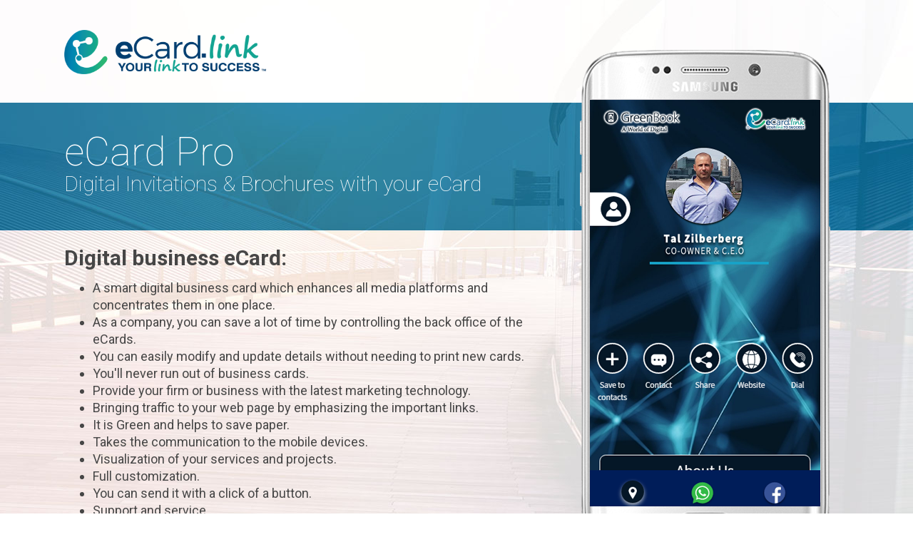

--- FILE ---
content_type: text/html
request_url: https://ecard.link/?app=lp_ecardpro&lpid=670
body_size: 6116
content:
<!DOCTYPE html>
<html><head><title>ECARD</title>
<meta http-equiv="Content-Type" content="text/html; charset=utf-8">

<link rel="shortcut icon" href="https://ecard.link/favicon.ico" type="image/vnd.microsoft.icon"/><link rel="icon" href="https://ecard.link/favicon.ico" type="image/vnd.microsoft.icon"/><meta name="viewport" content="width=600">

<meta name="google-site-verification" content="G-goCB53AwaJkrZZI0aOcH50XBVRPPsFc_1TCGmkysQ" />




<link rel="stylesheet" href="/theme/style_new.css"/>
<link href="https://fonts.googleapis.com/css?family=Roboto:100,300,400,700" rel="stylesheet">
	<script src="https://js.stripe.com/v3/"></script>
	<style>
	.home_header .content .title {font-size: 56px;}
	</style>


</head>
	<body dir="ltr" style="background:#ffffff url(/theme/lp1_bg.jpg) no-repeat center top;">		
		<div class='globalchamber_wrapper'>
		<style>
			.lp_contact_us * {font-size: 24px;}
			.lp_contact_us span {color:#1797c7;}
			@media (max-width: 700px){
				.lp_contact_us * {font-size: 34px;}
				.lp_contact_us span {display:block;}
				.globalchamber_wrapper .r_wrapper .mobile {position: inherit !important;}
			}
		</style>
			<div class='l_wrapper'>
				<div class='logos'>
					<img src='/theme/logo2.png' class='gc_ecard_logo'>
					<div class="clear"></div>
				</div>
				<div class='titles'>
											<div class="title">eCard Pro</div>
						<div class="sub_title">Digital Invitations & Brochures with your eCard</div>
						
										
					<div class="clear"></div>
				</div>
				<div style='width:100%;'>
					<style>
.globalchamber_wrapper {width:100%; max-width:1200px; margin:0 auto;}
.globalchamber_wrapper .l_wrapper {width:70%; float:left;}
.globalchamber_wrapper .logos {width:100%; height:145px;}
.globalchamber_wrapper .logos .gc_ecard_logo {float:left; width:283px; margin-top:42px;}
.globalchamber_wrapper .titles {width:100%; height:180px; padding-top: 35px;}
.globalchamber_wrapper .titles .title {font-size: 56px; color: #ffffff; font-weight: 100;}
.globalchamber_wrapper .titles .sub_title {font-size: 30px; color: #ffffff; font-weight: 100; margin-bottom: 36px; margin-top: -6px;}
.globalchamber_wrapper .title3 {font-size: 38px; color: #006e9c; font-weight: 300; margin-bottom: 12px;}
.globalchamber_wrapper .gc_info {width:100%; padding-top:25px; line-height: 24px; font-size:18px; font-weight: 400; color:#464646;}

.globalchamber_wrapper .r_wrapper {width:30%; float:right;}
.globalchamber_wrapper .r_wrapper .mobile {width: 406px; position: fixed; top: 70px;}
.globalchamber_wrapper .r_wrapper #slideshow { height: 744px; width: 406px; margin: 0 auto; position: relative; background: url(/theme/lps/a.png) no-repeat center top;}


.contact_form input[type="text"], .contact_form input[type="password"], .contact_form input[type="email"], .contact_form textarea, .contact_form select {
    padding: 0px 7px;
    margin-top:7px;
    margin-bottom:0px;
    -webkit-border-radius: 3px;
    -moz-border-radius: 3px;
    border-radius: 3px;
	border:1px solid #166e9c !important;
	height:40px !important;
	width:80% !important;
	font-size:18px !important;
	box-shadow:none;
	color:gray;
}

.contact_form {
	
    font-size: 40px;
	font-family: Arial !important;
	line-height:30px;
}

.contact_form .send {
    border: 0px;
    margin: 15px 0px 0 0;
    color: #ffffff;
    font-weight: bold;
    width: 480px;
    font-size: 42px;
    padding: 15px 0;
	height: 78px;
	background:#006e9c !important; width: 468px !important; font-size:24px !important; margin-top:0 !important;  height:45px !important; display:block; padding:0 !important; border-radius: 5px !important; margin-top:20px !important;
	background-image: linear-gradient(to left, #13a492, #006e9c) !important;
	cursor: pointer;
}

.nav-title {color: #006e9c; font-size: 20px; font-weight: 400; margin-bottom: 10px; text-align:center;}
.btn-ctrls {}
.btn-ctrls .js-nav-left {cursor: pointer; background:#006e9c; text-align:center; width:40px !important; color: #ffffff; font-weight: bold; font-size: 24px !important; height: 45px !important; display: block; padding-top: 8px !important; border-radius: 5px !important; float: left;}
.btn-ctrls .nav-amount {background: none; color: #006e9c; text-align:center; font-weight: bold; font-size: 24px !important; float: left; width:68px !important; padding-top: 8px !important; border:0;}
.btn-ctrls .js-nav-right {cursor: pointer; background:#006e9c; text-align:center; width:40px !important; color: #ffffff; font-weight: bold; font-size: 24px !important; height: 45px !important; display: block; padding-top: 8px !important; border-radius: 5px !important; float: left;}
.js-nav-coupon-submit {}
.p_price {text-align:center; font-size: 18px; line-height: 18px;}
.p_price span {font-size: 14px;}
.p_subprice {text-align:center; font-size: 18px; line-height: 18px;}
.p_subprice span {font-size: 14px;}
.nav-price {font-size: 24px; color: #006e9c; font-weight: bold; font-weight: 400; margin-bottom:15px;}
.nav-price_note {font-size: 18px; color: #006e9c; font-weight: bold; font-weight: 400; margin-bottom:15px;}
.nav-price_note span {font-size: 14px;}
.submit_coupon {cursor: pointer; background:#006e9c; border:0; text-align:center; width:146px !important; color: #ffffff; font-weight: bold; font-size: 18px !important; height: 38px !important; display: block; border-radius: 5px !important; background-image: linear-gradient(to left, #13a492, #006e9c) !important; margin:0 auto;}
.coupon_code {width:146px !important; text-align:center; font-weight: bold; font-size: 18px !important; color:#006e9c; margin-bottom:15px;}
.price_div {text-align:center; margin-top:15px; line-height: 20px;}
.price_div span {font-size: 14px; color: #006e9c; font-weight: 400;}
.agree_checkbox {width:20px; height:20px;}
.left_form {width:40%; float:left;}
.sub-block {width:249px; float:left; margin-top: 45px;}
.bottom_footer {height:20px; background: url(/theme/lps/footer2.jpg) no-repeat center top; }



@media (max-width: 1300px){
	.globalchamber_wrapper {padding-left:50px;}
	.globalchamber_wrapper .l_wrapper {width:60%;}
	.globalchamber_wrapper .r_wrapper {width:40%;}
	.left_form {width:50%;}
	
}


@media (max-width: 1100px){
	.globalchamber_wrapper {padding-left:50px;}
	.globalchamber_wrapper .l_wrapper {width:55%;}
	.globalchamber_wrapper .r_wrapper {width:45%;}
	.globalchamber_wrapper .gc_info {line-height: 22px; font-size:16px;}
}

@media (max-width: 1050px){
	.globalchamber_wrapper .titles {padding-top: 40px;}
	.globalchamber_wrapper .titles .title {font-size: 48px;}
	.globalchamber_wrapper .r_wrapper .mobile {top: 17px;}
}
@media (max-width: 980px){
	.left_form {width:55%;}
	.sub-block {width: 170px;}
}

@media (max-width: 700px){
	
	.globalchamber_wrapper .l_wrapper {width: 90%; margin:0 auto;}
	.globalchamber_wrapper .r_wrapper {width: 90%; margin:0 auto;}
	.globalchamber_wrapper .r_wrapper .mobile {top: auto; position: absolute;}
	.bottom_footer {display:none;}
	.globalchamber_wrapper .logos .globalchamber_logo {margin-left: 38px;}
	.globalchamber_wrapper .titles {text-align: center;}
	.globalchamber_wrapper .gc_info {line-height: 30px; font-size: 20px;}
	.left_form {width: 70%;}
	.contact_form input[type="text"], .contact_form input[type="password"], .contact_form input[type="email"], .contact_form textarea, .contact_form select {
		padding: 0px 14px;
		margin-top: 7px;
		font-size: 24px !important;
		height: 55px !important;
		width: 100% !important;
	}
	.sub-block {width: 100% !important;}
	.nav-title {font-size: 36px; font-weight: 300; line-height: 38px; margin-bottom:30px;}
	.contact_form .send {width: 100% !important; height: 75px !important; font-size: 30px !important; }
	.btn-ctrls .js-nav-left {width: 80px !important; height: 60px !important; font-size: 52px !important; padding-top: 13px !important;font-weight: 400;}
	.btn-ctrls .js-nav-right {width: 80px !important; height: 60px !important; font-size: 52px !important; padding-top: 13px !important;font-weight: 400;}
	.btn-ctrls .nav-amount {font-weight: 400; font-size: 40px !important; width: 127px !important;}
	.coupon_code {width: 290px !important;}
	.submit_coupon {width: 290px !important; height: 61px !important; font-size: 26px !important; font-weight: 400;}
	.price_div {margin-top: 28px; line-height: 28px;}
	.nav-price {font-size: 34px;}
	.price_div span {font-size: 20px;}
	.nav-price_discounted {margin-top: 7px;}
	
}

</style>
		<style>
			#slideshow {height:744px; width:406px; margin:0 auto; position: relative; background: url(/theme/cellshop/a.png) no-repeat center top;}
			.ex1 {width:406px; position: absolute;}
			.ex2 {width:406px; height:744px;}
			
		</style>
		
		<div class='page_body'>
			<script src="https://ajax.googleapis.com/ajax/libs/jquery/1.12.4/jquery.min.js"></script>
<script src="//cdnjs.cloudflare.com/ajax/libs/numeral.js/2.0.6/numeral.min.js"></script>
<script>
	var cur_amount = 1;
			var min_amount = 1;
			var max_amount = 600;
			var step = 1;
			
			var price_single = 170;
			const const_price_single = 170;
			var price1 = 13.00;
			var price2 = 10.00;
			var price3 = 8.00;
			var price4 = 6.00;
			var price5 = 5.00;
			var price6 = 4.00;

			var price_single_limit = 1;
			var price1_limit = 10.00;
			var price2_limit = 50.00;
			var price3_limit = 100.00;
			var price4_limit = 250.00;
			var price5_limit = 500.00;
			// var price6_limit = 4.00;

			var price_total = cur_amount  * price_single;
			var price_discount   = 0.00;
			var price_discounted = 0.00;
			var coupon_discount = 0;; 
			const defaultDiscount = 50;//in %
			
			var elem_coupon_discount;
			var elem_form;
			var elem_form_quantity;
			var elem_form_amount;
			var elem_form_custom;
			const couponCode = '7hf233';
			
			$(document).ready(function(){
				elem_coupon_discount = $('#js-nav-coupon-discount');
				
				$('#js-nav-price').text( price_format(price_total) );
				$('#js-product-amount').val(cur_amount);
				$('#js-nav-coupon-discount').val('Discount : ' + coupon_discount + '%');
				price_update();

				
			   
			});
			
			$(document).on('click', '.js-nav-left', function(){
				var current_amount = $('#js-product-amount').val();
				var updated_amount = parseInt(current_amount) - parseInt(step);
					updated_amount = (updated_amount < min_amount) ? min_amount : updated_amount;
					cur_amount = updated_amount;
				$('#js-product-amount').val(updated_amount);
				price_update();
			});
			
			$(document).on('click', '.js-nav-right', function() {
				var current_amount = $('#js-product-amount').val();
				var updated_amount = parseInt(current_amount) + parseInt(step);
					updated_amount = (updated_amount > max_amount) ? max_amount : updated_amount;
					cur_amount = updated_amount;
				$('#js-product-amount').val(updated_amount);
				price_update();
			});
			
			function price_format( value, currency ) {
				currency = currency || ' $ ';
				return currency + numeral(value).format('0.00');
			}
			
			function price_update(value) {
				value ? cur_amount = value : cur_amount = cur_amount;
				console.log('value')
				console.log(value)
				if(parseInt(cur_amount) > parseInt(max_amount)) {
				cur_amount = max_amount
				console.log('cur_amount')
				console.log(cur_amount)
				}
				 
				const price_perProduct_div = document.getElementById('price_perProduct_div');
				const price_perProduct = document.getElementById('js-nav-price-perProduct');
				const price_dicounted_perProduct = document.getElementById('js-nav-price-discounted-perProduct');
				price_dicounted_perProduct.innerText = price_format(const_price_single)

				console.log(`price_single: ${price_single}`);
				if(cur_amount > price_single_limit && cur_amount <= price1_limit) {
					price_single = price1;
					console.log(`price1: ${price_single}`);
				}
				if(cur_amount > price1_limit && cur_amount <= price2_limit) {
					price_single = price2;
					console.log(`price2: ${price_single}`);
				}
				if(cur_amount > price2_limit && cur_amount <= price3_limit) {
					price_single = price3;
					console.log(`price3: ${price_single}`);
				}
				
				if(cur_amount > price3_limit && cur_amount <= price4_limit) {
					price_single = price4;
					console.log(`price4: ${price_single}`);
				}
				
				
				if(cur_amount > price4_limit && cur_amount <= price5_limit) {
					price_single = price5;
					console.log(`price5: ${price_single}`);
				}
				
				
				if(cur_amount > price5_limit) {
					console.log(`price6: ${price_single}`);
					price_single = price6;
				}
				
				if(cur_amount == 1) {
					price_perProduct_div.style.display =  "none";
					price_single = const_price_single;
				} else {
					price_perProduct_div.style.display =  "block";
					price_single = price_single;
				}
				
				console.log(`****`);
				console.log(`price_single: ${price_single}`);
				price_perProduct.innerText = price_format(price_single);


				price_total = numeral( price_single ).value() * numeral( cur_amount ).value();
				$('#js-nav-price').text( price_format(price_total) );
				$('#js-product-amount').val(cur_amount);
				if( numeral( coupon_discount ).value() > 0.00 ){
					console.log(`coupon_discount: ${numeral( coupon_discount ).value()}`)
					price_discount   = (numeral( price_total ).value() / 100) * numeral( coupon_discount ).value();
					price_discount   = numeral(price_discount).format('0.00');
					console.log(`price_discount: ${price_discount}`)
					price_discounted = numeral(price_total).value() - numeral(price_discount).value();
					price_discounted = numeral(price_discounted).format('0.00');
					console.log(`price_discount: ${price_discounted}`)


					// <div id="js-nav-price" class="nav-price" style="text-decoration: none;"> $ 15.00 </div>
					$('#js-nav-price').css("text-decoration", "line-through");
					$('#js-nav-price').css("color", "grey");
					$('#js-nav-price-discounted').text( price_format(price_discounted) );
					$('#js-nav-price-discounted').css("display", "block");


				} 

				

			}


			$(document).on('click', '#js-nav-coupon-submit', function(){
                var formData = new FormData(); // Currently empty
                formData.append('username', 'Chris');
				let userCouponCode = document.getElementById('js-nav-coupon-code').value;

                    $.ajax({
                        type: "POST",
                        data: {data: userCouponCode},
                        url: "./apps/lp_coupon_code.php",
                        success: function(data){
                           console.log('data')
                           console.log(data)
						   activeDiscount(data)
						   document.getElementById('js-nav-price-discounted_note').style.display = 'block';
						   document.getElementById('p_price').style.textDecoration = 'line-through';
						   document.getElementById('p_subprice').style.textDecoration = 'line-through';
						   
						   document.getElementById('js-nav-price-discounted_note').innerHTML = `
						   $${(100-data.discount)*21.5/100} <span>/MO</span><br>+ $${(100-data.discount)*15/100} <span>ONE TIME SETUP FEE</span>`;
						   
                            }
                        });
			});

			// when click on get discount check coupon valid, make discount
			function activeDiscount(data){
				
				if(numeral( coupon_discount ).value() > 0.00 ) {
					console.log(`coupon maxed out`)
					return false;
				}
				const coupon_input = document.getElementById('js-nav-coupon-code');
				const coupon_btn = document.getElementById('js-nav-coupon-submit');
				const errorMsgHtml = `<div id="couponErrorMsg" style="color: red; line-height: 18px; padding: 9px 0;">Coupon is not valid. please check and try again</div>`
				if(data.status) {
					if(document.getElementById('couponErrorMsg')){
						document.getElementById('couponErrorMsg').style.display = 'none';
					}
				coupon_discount = data.discount;
				coupon_input.style.display = 'none';
				coupon_btn.value = `${coupon_discount}% Discount`;
				price_update();
				// document.getElementById('js-nav-coupon-code').value = '';
				} else {
					coupon_input.style.color = 'red'
					if(!document.getElementById('couponErrorMsg')){
						coupon_input.insertAdjacentHTML('afterend', errorMsgHtml)
					}
				}
			};
</script>

	<div class='gc_info'>
		<h2>Digital business eCard:</h2>
		<ul><li>A smart digital business card which enhances all media platforms and concentrates them in one place.</li>
			<li>As a company, you can save a lot of time by controlling the back office of the eCards.</li>
			<li>You can easily modify and update details without needing to print new cards.</li>
			<li>You'll never run out of business cards.</li>
			<li>Provide your firm or business with the latest marketing technology.</li>
			<li>Bringing traffic to your web page by emphasizing the important links.</li>
			<li>It is Green and helps to save paper.</li>
			<li>Takes the communication to the mobile devices.</li>
			<li>Visualization of your services and projects.</li>
			<li>Full customization.</li>
			<li>You can send it with a click of a button.</li>
			<li>Support and service.</li>
			<li>People can refer you to new customers while preserving the characteristics of your design.</li></ul>
		<br>
		<h2>Digital Invitations & Brochures</h2>
		Create smart brochures, invitations and flyers to promote your business<br>
		<br><b style='background-color: #92c83e;'>&nbsp;Create Your Digital Invitations & Brochures System Now!&nbsp;</b><br><br>
		Values and Abilities:<br>
		<ul><li>User-friendly and easy to create for events, meetings, offers, articles, and all kinds of marketing communications with your clients.</li>
			<li>Give your clients the best user experience so that they will stay tuned for all your announcements.</li>
			<li>Attach links, images, or YouTube videos.</li>
			<li>Easy to share and forward to others.</li>
			<li>Takes 2 minutes to create.</li>
			<li>Making your products accessible</li>
			<li>Connecting your products into a user-friendly catalog</li>
			<li>Easy access for end user to reach a business owner via built in WhatsApp message without saving contact</li>
			<li>More...</li></ul>
		<br><br><br>
	</div>
	<div style='width:100%;'>
		
		

		<form class="contact_form" name="form_contact" enctype="multipart/form-data" onSubmit="return formValidate(this);" method="post" action="/?app=lp_ecardpro&call=b_l1" >
			
			<div>
				<div class='left_form'>
					<div class='title3'>Please fill in:</div>
					<input type=hidden name=lpid value='670'>
					<input type="text" name="fname" required placeholder='First Name'>
					<input type="text" name="lname" required placeholder='Last Name'>
					<input type="text" name="company" required placeholder='Company'>
					<input type="email" name="email" required placeholder='Email'>
					<input type="text" name="tel1" required placeholder='Mobile number'>
					<input type="text" name="city" required placeholder='City'>
					<input type="text" name="country" required placeholder='Country'>
					<br>
				</div>
				
				<div class="sub-block">
					<div class="nav-title">ECARD PRO</div>
					<div class='btn-ctrls' >
						
						
						<input style="width: 60px !important; margin-top: 3px" type="hidden" id="js-product-amount" onkeyup="price_update(this.value)" class="nav-amount noselect" value="1" name='cards_q' />
											</div>
					<div id="price_perProduct_div" class="price_div" style="display: none">
						<div id="js-nav-price-discounted-perProduct" class="nav-price" style="text-decoration: line-through; color: grey;"> $ 170 </div>
						<div id="js-nav-price-perProduct" class="nav-price" style="text-decoration: none;"> </div>
						
					</div>
					<div id="price_perMonth_div" class="price_div">
						<div id="js-nav-price" class="nav-price" style="text-decoration: none;">  </div>
						
						<div id="js-nav-price-discounted_note" class="nav-price_note" style="display: none;"></div>
						<div id="js-nav-price-discounted" class="nav-price" style="display: none;">  </div>
						
						
					</div>
					<div id="js-coupon-block" class="nav-coupon-block" style='text-align: center;'>
						<input id="js-nav-coupon-code" name="coupon_code" autocomplete="false" class="coupon_code" style='width:146px !important; text-align:center; font-weight: bold; font-size: 18px !important; color:#006e9c; margin-bottom:4px; margin-top: 12px;' type="text" maxlength="8" placeholder="COUPON" spellcheck="false" value="">
						<input id="js-nav-coupon-discount" class="discount" type="text" placeholder="DISCOUNT" readonly="" value="" style="display: none;">
						<input id="js-nav-coupon-submit" class="submit_coupon" type="button" value="Get Discount">
					</div>
					
					
				</div>
				<div class="clear"></div>
			</div>
			
			<div style="text-align:left; color:#5a5a5a;">
				<br>
				By completing this form you confirm that all the details you entered on this form are correct and that you allow GreenBook U.S.A. Inc. to use them in order to create the products you have selected.
				<br><br>
				This purchase and use of your eCard is subject to your acceptance of our Terms of Use. If you do not accept our Terms of Use - your transaction will be canceled and you will receive a full refund.				<br><br>
				<span class="agree"><input align="center" type="checkbox" id="agree" name="agree" value="agree" class="agree_checkbox" checked required > I accept the <a href="https://ecard.link/?app=terms_of_use" target="_blank">Terms of Use</a> and <a href="https://ecard.link/?app=privacypolicy" target="_blank" style='text-decoration:underline;'>Privacy policy</a></span>
			</div>
			
			
			<input type="submit" value="Pay Now »" name="submit" class="send" style='text-align:center;'>
			<div class="clear"></div>
			
			
			<div class="clear"></div>	
		
		</form>
	</div>
	<div class="clear"></div>
	<br/><br>
	<br/><br>
	


			<div class='clear'></div>
		</div>
						</div>
			</div>
			<div class='r_wrapper'>
				<div class='mobile'>
					<div id="slideshow">
						
													<div class="ex1"><img src="/theme/lps/25.png" class="ex2"></div>
							<div class="ex1"><img src="/theme/lps/26.png" class="ex2"></div>
							<div class="ex1"><img src="/theme/lps/36.png" class="ex2"></div>
							<div class="ex1"><img src="/theme/lps/37.png" class="ex2"></div>
							<div class="ex1"><img src="/theme/lps/39.png" class="ex2"></div>
							<div class="ex1"><img src="/theme/lps/40.png" class="ex2"></div>
							<div class="ex1"><img src="/theme/lps/38.png" class="ex2"></div>
							
											</div>
					<div class='clear'></div>
				</div>
				<div class='clear'></div>
				<script type="text/javascript" src="/theme/jquery/jquery-1.7.2.min.js"></script>
				<script>
				$("#slideshow > div:gt(0)").hide();

				setInterval(function() { 
				  $('#slideshow > div:first')
					.fadeOut(700)
					.next()
					.fadeIn(700)
					.end()
					.appendTo('#slideshow');
				},  3000);
				
				</script>
				<br>&nbsp;
			</div>
			<div class="clear"></div>
						<div class='lp_contact_us'><br><br><span>Contact Us:</span> <a href='https://ecard.link' target='_blank'>www.ecard.link</a> &nbsp; |  &nbsp; <a href='mailto:Info@ecard.link'>Info@ecard.link</a></div><br><br>
		</div>
				<div class='bottom_footer'>&nbsp;</div>
	</body>
</html>


--- FILE ---
content_type: text/css
request_url: https://ecard.link/theme/style_new.css
body_size: 2667
content:
body, a, div, span { font-family: 'Roboto', Arial, tahoma, Helvetica, sans-serif; color: #464646; font-size: 16px; font-weight:400;}
html { height:100%;}
body {
	background:#ffffff;
	direction:ltr;
	margin:0;
	padding:0;	
	height:100%;
	scrollbar-3dlight-color: #ffffff;
	scrollbar-arrow-color: #23262b;
	scrollbar-base-color: #ffffff;
	scrollbar-darkshadow-color: #ffffff;
	scrollbar-highlight-color: #23262b;
	scrollbar-shadow-color: #23262b;
	scrollbar-track-color: #ffffff;
}
img { border: 0; }
* { box-sizing: border-box; -moz-box-sizing: border-box; outline:none;}
p {margin:0px; padding:0px}
a {text-decoration:none;}

h1 { color: #464646; font-size: 26px; font-weight: bold; margin:0;}
h2 { color: #464646; font-size: 30px; font-weight: bold; margin:0;}
h3 { color: #464646; font-size: 22px; font-weight: normal; margin:0;}
h4 { color: #464646; font-size: 18px; font-weight: bold; margin:0;}
h5 { color: #464646; font-size: 16px; font-weight: bold; margin:0 0 5px 0;}
.bold {font-weight: bold;}
.clear {clear:both;}

.home_header {width:100%; height:779px; background:url(/theme/new/top_img.jpg) no-repeat center top;}
.home_header .menu {width:100%; height:80px; padding:20px 20px;}
.home_header .menu .logo {height:45px; float:left;}
.home_header .menu .btns a {display:block; float:right; margin-left:35px; color:#ffffff; font-size:16px; margin-bottom:10px;}
.home_header .menu .btns a:hover {text-decoration:underline;}
.home_header .content {width:100%; max-width:1190px; padding-left:20px; color:#ffffff; margin:335px auto 0 auto;}
.home_header .content .title {font-size:56px; color:#ffffff; font-weight:100;}
.home_header .content .sub_title {font-size:30px; color:#ffffff; font-weight:100; margin-bottom:36px; margin-top:-6px;}
.home_header .content .btn {display:block; font-weight: 700; font-size:18px; padding: 19px 26px; float:left; border-radius:5px; border:1px solid #92c83e; background:#92c83e; color:#003e70;}
.home_header .content .btn:hover {background:#ffffff; border:1px solid #ffffff; }
/* .home_header .content .btn:hover {background:none; border:1px solid #92c83e; color:#92c83e; } */
.home_header .content .btn2 {background:url(/theme/new/icons.png) no-repeat left top; height:51px; color:#ffffff; font-size:18px; padding-left:62px; padding-top:15px; float:left; font-weight:400; margin-left:25px; margin-top:6px;}

.home_sec2 {width:100%; margin:50px 0; padding:0 10%;}
.home_sec2 .title {width:50%; float:left; font-size:50px; font-weight:300; padding-right:15px;}
.home_sec2 .title .green {color:#92c83e;}
.home_sec2 .content {width:50%; float:right; font-size:18px; font-weight:400; padding-top: 20px; line-height: 23px; padding-left:15px;}

.home_sec3 {width:100%; margin:200px 0 100px 0; display: flex; justify-content: center;}
.home_sec3 .benefit {width:20%; border-right:1px solid #d6d6d6; padding:0 2%; float:left;}
.home_sec3 .benefit .title {color:#42474c; font-weight:700; margin-bottom:15px; font-size:26px;}
.home_sec3 .benefit .content {font-weight:400; font-size:16px; line-height: 26px;}
.home_sec3 .benefit .icon {height:86px; margin-bottom:15px;}
.home_sec3 .benefit .i1 {width:92px; background:url(/theme/new/icons.png) no-repeat -51px -74px;}
.home_sec3 .benefit .i2 {width:58px; background:url(/theme/new/icons.png) no-repeat -168px -95px;}
.home_sec3 .benefit .i3 {width:85px; background:url(/theme/new/icons.png) no-repeat -248px -95px;}
.home_sec3 .benefit .i4 {width:72px; background:url(/theme/new/icons.png) no-repeat -349px -94px;}



.home_sec4 {width:100%; padding:98px 0; text-align:center; background:url(/theme/new/video_img.jpg) no-repeat center bottom;}
.home_sec4 .wraper {width:900px; margin:0 auto;}
.home_sec4 .wraper .video {width:560px; float:right;}
.home_sec4 .wraper .trial {width:340px; float:left; padding-top:30px;}
.home_sec4 .wraper .trial .btn {display:block; font-weight: 700; font-size:16px; padding: 19px 26px; float:left; border-radius:5px; border:1px solid #ffffff; color:#ffffff;}
.home_sec4 .wraper .trial .btn:hover {background:#ffffff; border:1px solid #ffffff; color:#003e70; }
.home_sec4 .wraper .trial .trial_tag { width:150px; padding-bottom:30px; margin-left:73px;}
.home_sec4 .wraper .trial .trial_tag img { width:100%;}
.home_sec4 .page { width:100% !important; float:none !important; }
.home_sec4 .page .btn { float:none !important; margin: 0 auto; max-width: 400px; width: 100%;}
.home_sec4 .page .trial_tag { float:none; margin: 0 auto;}

.home_sec_title {width:100%; font-size:50px; font-weight:300; text-align:center; margin-top:70px;}

.home_sec5 {width:100%; padding:40px 0 95px 0; display: flex; justify-content: center;}
.home_sec5 .service {width:421px; min-height:400px; padding:23px 27px; color:#ffffff; text-align:left; float:left; margin:0 1%; border-radius:5px;}
.home_sec5 .service h2 {color:#ffffff; font-size:38px; font-weight:100;}
.home_sec5 .service .content {color:#ffffff; font-size:16px; font-weight:400; padding:20px 0 34px 0; line-height: 23px;}
.home_sec5 .btn {display:block; font-weight: 700; font-size:16px; padding: 19px 26px; float:left; border-radius:5px; border:1px solid #ffffff; color:#ffffff;}
.home_sec5 .btn:hover {background:#ffffff; border:1px solid #ffffff; color:#003e70; }
.home_sec5 .s1 {background:url(/theme/new/services_img.jpg) left top;}
.home_sec5 .s2 {background:url(/theme/new/services_img.jpg) center top;}
.home_sec5 .s3 {background:url(/theme/new/services_img.jpg) right top;}

.home_sec6 {width:100%; text-align:center; padding:40px 20px;}
.home_sec6 img {width:100%; max-width:1022px; margin:0 auto;}


.home_sec7 {width:100%; margin-top:60px; background:#f7f7f7;}

.home_sec7 .info_area {width:50%; float:left; background:#42474c; color:#ffffff; padding:96px 10%; line-height: 23px; }
.home_sec7 .info_area h2 {color:#ffffff; font-weight:700; margin-bottom:20px;}
.home_sec7 .info_area .info_row {height:36px; margin-top:25px; font-size:18px; color:#ffffff; padding-top: 7px; font-weight:700;}
.home_sec7 .info_area .info_row .icon {width:36px; height:36px; float:left; margin-right:15px; margin-top:-7px;}
.home_sec7 .info_area .info_row .i1{background:url(/theme/new/icons.png) no-repeat left -67px;}
.home_sec7 .info_area .info_row .i2{background:url(/theme/new/icons.png) no-repeat left -108px;}
.home_sec7 .info_area .info_row .i3{background:url(/theme/new/icons.png) no-repeat left -150px;}

.home_sec7 .form_area {width:50%; float:right; padding:96px 10% 5px 10%;}
.home_sec7 .form_area  h2 {color:#42474c; font-weight:700; margin-bottom:20px;}
.home_sec7 .form_area  .submit {display:block; cursor: pointer; font-weight: 400; font-size:18px; padding: 14px 30px; float:left; border-radius:5px; background:#42474c; color:#92c83e; border:1px solid #42474c;} 
.home_sec7 .form_area  .submit:hover { border:1px solid #92c83e; background:#92c83e; color:#42474c;} 
.sec7_row {border-bottom:1px solid silver; margin-bottom:20px; width:100%; max-width:400px;}
.sec7_row span {float:left; padding-top:5px; color:gray;}
.sec7_row input {float:left; background:none; padding-left:15px; width:100%; max-width:300px; border:0; height:30px; font-size:16px; font-family: 'Roboto', Arial;}

.home_sec8 {width:100%; background:#42474c; color:#ffffff; padding:0 20px 10px 20px; text-align:left;}
.home_sec8 a, .home_sec8 span {display:block; float:left; margin-right:30px; color:#ffffff; font-size:16px;}
.home_sec8 a:hover {text-decoration:underline;}

.page_header {width:100%; height:400px;}
.page_header .menu {width:100%; height:80px; padding:20px 20px;}
.page_header .menu .logo {height:45px; float:left;}
.page_header .menu .btns a {display:block; float:right; margin-left:35px; color:#ffffff; font-size:16px; margin-bottom:10px;}
.page_header .menu .btns a:hover {text-decoration:underline;}
.page_header .content {width:55%; padding-left:20px; color:#ffffff; margin:150px auto 0 auto; float:right; text-align:left;}
.page_header .content .title {font-size:56px; color:#ffffff; font-weight:100;}
.page_header .content .sub_title {font-size:30px; color:#ffffff; font-weight:100; margin-bottom:36px; margin-top:-6px;}
.page_header .content .btn {display:block; font-weight: 700; font-size:18px; padding: 19px 26px; float:left; border-radius:5px; border:1px solid #92c83e; background:#92c83e; color:#003e70;}
.page_header .content .btn:hover {background:#ffffff; border:1px solid #ffffff; }

.page_content {direction:ltr; text-align:left;}

.login_user {background:url(/theme/new/login.jpg) no-repeat center bottom;}
.aboutus {background:url(/theme/new/aboutus.jpg) no-repeat left top; height:260px;}
.connect {background:url(/theme/new/connect.jpg) no-repeat left top; height:350px;}
.card_p {background:url(/theme/new/card_p.jpg) no-repeat center top; height:585px;}
.invitations_p {background:url(/theme/new/invitations_p.jpg) no-repeat center top; height:585px;}
.surveys_p {background:url(/theme/new/surveys_p.jpg) no-repeat center top; height:585px;}

.inside_page {width:100%; padding:40px 30px;}
.inside_page .content {width:100%; max-width:1200px; margin:0 auto; }
.inside_page .content .title {color:#42474c; width:100%; font-size:50px; font-weight:300; text-align:left; margin-bottom:30px;}
.inside_page .content .btn {display:block; cursor: pointer; font-weight: 400; font-size:18px; padding: 14px 30px; float:left; border-radius:5px; background:#42474c; color:#92c83e; border:1px solid #42474c;} 
.inside_page .content .btn:hover { border:1px solid #92c83e; background:#92c83e; color:#42474c;}
.inside_page .content .btn2 {display:block; font-weight: 700; font-size:16px; padding: 19px 26px; float:left; border-radius:5px; border:1px solid #ffffff; color:#ffffff;}
.inside_page .content .btn2:hover {background:#ffffff; border:1px solid #ffffff; color:#003e70; }

.login_new {width:450px; background: rgba(255,255,255,0.7); padding:30px; margin:0 auto;  border-radius: 10px; }



.card_demo {width:100%; margin:60px 0 0 0; display: flex; justify-content: center;}
.card_demo .card {float:left; width:14%; margin:0 1% 60px 1%; }
.card_demo .card img {width:100%;}

.card_p_benefit {width:100%;}
.card_p_benefit .benefit {width:20%; border-right:1px solid #92c83e; border-bottom:1px solid #92c83e; float:left; min-height:140px;}
.card_p_benefit .benefit .content {font-weight:400; font-size:16px; line-height: 26px; padding:15px;}

.booking_demo {width:100%; margin:60px 0 0 0;}
.booking_demo .booking {float:left; margin-right:40px; }

.invitations_p_benefit {width:100%;}
.invitations_p_benefit .benefit {width:100%; border-bottom:1px solid #92c83e; padding:20px 0;}
.invitations_p_benefit .benefit .content {float:left; width:90%; font-weight:400; font-size:20px; line-height: 26px; margin-top:9px;}
.invitations_p_benefit .benefit .icon {float:left; margin-right:20px; width:42px; height:42px; background:url(/theme/new/icons.png) no-repeat left -192px; }


.invitations_p_benefit2 {width:100%; margin:100px 0 100px 0; display: flex; justify-content: center;}
.invitations_p_benefit2 .benefit {width:16%; border-right:1px solid #d6d6d6; padding:0 1%; float:left;}
.invitations_p_benefit2 .benefit .title {color:#42474c; font-weight:700; margin-bottom:15px; font-size:22px; text-align:center;}
.invitations_p_benefit2 .benefit .icon {height:86px; margin:0 auto 15px auto;}
.invitations_p_benefit2 .benefit .i1 {width:91px; background:url(/theme/new/icons.png) no-repeat -433px -87px;}
.invitations_p_benefit2 .benefit .i2 {width:76px; background:url(/theme/new/icons.png) no-repeat -527px -87px;}
.invitations_p_benefit2 .benefit .i3 {width:78px; background:url(/theme/new/icons.png) no-repeat -612px -87px;}
.invitations_p_benefit2 .benefit .i4 {width:109px; background:url(/theme/new/icons.png) no-repeat -88px -204px;}
.invitations_p_benefit2 .benefit .i5 {width:92px; background:url(/theme/new/icons.png) no-repeat -217px -204px;}
.invitations_p_benefit2 .benefit .i6 {width:85px; background:url(/theme/new/icons.png) no-repeat -326px -204px;}
.invitations_p_benefit2 .benefit .i10 {width:80px; background:url(/theme/new/icons.png) no-repeat -256px -300px;}
.invitations_p_benefit2 .benefit .i11 {width:85px; background:url(/theme/new/icons.png) no-repeat -160px -300px;}
.invitations_p_benefit2 .benefit .i12 {width:64px; background:url(/theme/new/icons.png) no-repeat -90px -300px;}
.invitations_p_benefit2 .benefit .i13 {width:80px; background:url(/theme/new/icons.png) no-repeat -596px -204px;}
.invitations_p_benefit2 .benefit .i14 {width:78px; background:url(/theme/new/icons.png) no-repeat -421px -204px;}
.invitations_p_benefit2 .benefit .i15 {width:83px; background:url(/theme/new/icons.png) no-repeat -505px -204px;}



@media (max-width: 1280px){
	.card_p_benefit .benefit {width:25%;}	
}
@media (max-width: 1050px){
	.card_p_benefit .benefit {width:33%;}	
}

@media (max-width: 850px){

.home_header .content {margin: 240px auto 0 auto;}
.home_header .content .title { font-size: 33px; font-weight: 300; }
.home_header .content .sub_title {font-size: 26px; color: #ffffff; font-weight: 100; margin-bottom: 36px; margin-top: 0px;}

.home_header .content .btn2 {margin-left: 0; margin-top: 28px; width: 50%;}

.home_header #surveys_p, .page_header #surveys_p {display:none;}
.home_header #card_p, .page_header  #card_p {display:none;}
.home_header #invitations_p, .page_header  #invitations_p {display:none;}
.home_header #home, .page_header  #home {display:none;}

.home_sec2 {padding: 0px 3%;}
.home_sec2 .title {width:100%; font-size: 43px; margin-bottom:30px;}
.home_sec2 .content {width:100%;}

.home_sec3 { display: block; padding: 0px 3%;}
.home_sec3 .benefit {width: 100%; margin-bottom:40px;}

.home_sec4 {padding: 40px 0; background-color: #99c13d;}
.home_sec4 .wraper {width:100%;}
.home_sec4 .wraper .video {width:100%;}
.home_sec4 .wraper .trial {width:100%; text-align:center;}
.home_sec4 .wraper .trial .trial_tag {width: 40%; padding-bottom: 30px; margin: 0 auto;}
.home_sec4 .wraper .trial .btn {width: 80%; margin: 0 auto; float:none;}

.home_sec5 { display: block; padding: 0px 3%;}
.home_sec5 .service {margin:30px auto; float:none;}


.home_sec7 .info_area {width:100%;}
.home_sec7 .form_area {width:100%;}

.home_sec8 {margin-top:50px; padding:20px;}

.page_header .content {width: 70%;}
.card_demo { display: block; }
.card_demo .card { width: 27%; margin: 0 3% 40px 3%;}

.card_p_benefit .benefit {width:50%; min-height:140px;}	

.invitations_p_benefit .benefit .content {width: 86%; line-height: 32px; margin-top: 6px;}
.booking_demo .booking {float: none !important;}
.booking_demo .booking img {width:100%;}

.invitations_p_benefit2 {margin:100px 0 100px 0; display: block;}
.invitations_p_benefit2 .benefit {width:33%; border-right:1px solid #d6d6d6; padding:40px 1% 0 1%; float:left; min-height:230px;}
.invitations_p_benefit2 .bl {border-bottom:1px solid #d6d6d6;}
.invitations_p_benefit2 .nr {border-right:0;}



}


